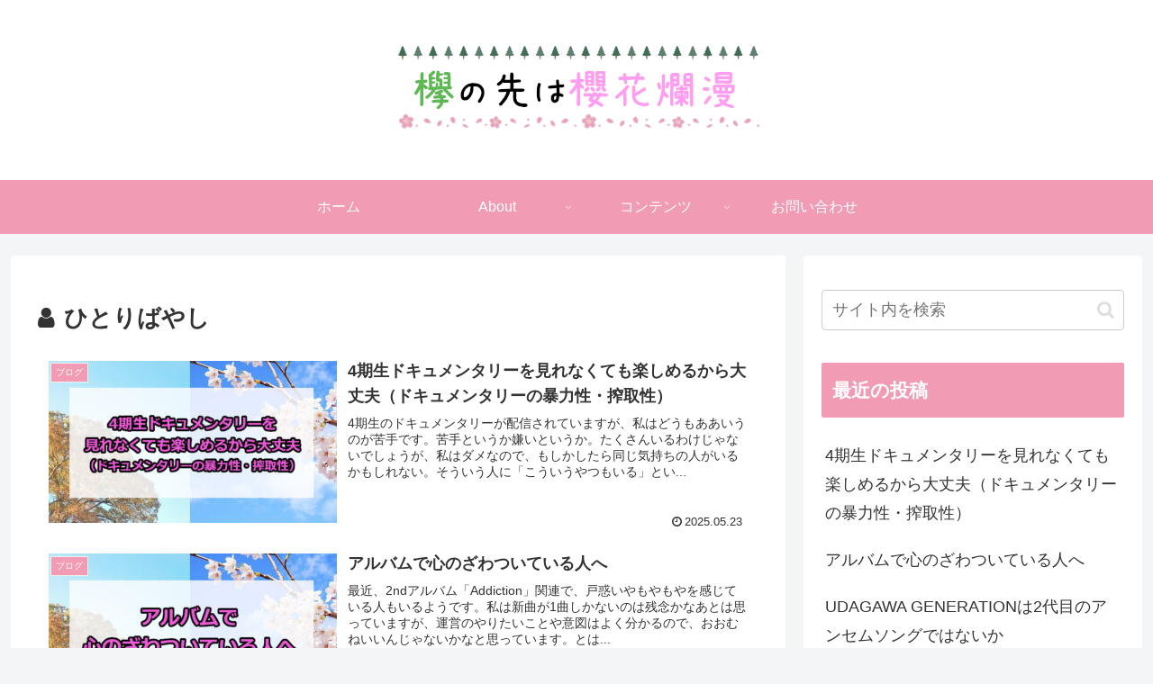

--- FILE ---
content_type: text/html; charset=utf-8
request_url: https://www.google.com/recaptcha/api2/anchor?ar=1&k=6LcoPJQfAAAAAJk4wKGZRsrANHMhMc7YJ1Jv4zF1&co=aHR0cHM6Ly9jaGFuZ2UtbGlmZS1zaG9wLm5ldDo0NDM.&hl=en&v=9TiwnJFHeuIw_s0wSd3fiKfN&size=invisible&anchor-ms=20000&execute-ms=30000&cb=70hmou4ouh3a
body_size: 49303
content:
<!DOCTYPE HTML><html dir="ltr" lang="en"><head><meta http-equiv="Content-Type" content="text/html; charset=UTF-8">
<meta http-equiv="X-UA-Compatible" content="IE=edge">
<title>reCAPTCHA</title>
<style type="text/css">
/* cyrillic-ext */
@font-face {
  font-family: 'Roboto';
  font-style: normal;
  font-weight: 400;
  font-stretch: 100%;
  src: url(//fonts.gstatic.com/s/roboto/v48/KFO7CnqEu92Fr1ME7kSn66aGLdTylUAMa3GUBHMdazTgWw.woff2) format('woff2');
  unicode-range: U+0460-052F, U+1C80-1C8A, U+20B4, U+2DE0-2DFF, U+A640-A69F, U+FE2E-FE2F;
}
/* cyrillic */
@font-face {
  font-family: 'Roboto';
  font-style: normal;
  font-weight: 400;
  font-stretch: 100%;
  src: url(//fonts.gstatic.com/s/roboto/v48/KFO7CnqEu92Fr1ME7kSn66aGLdTylUAMa3iUBHMdazTgWw.woff2) format('woff2');
  unicode-range: U+0301, U+0400-045F, U+0490-0491, U+04B0-04B1, U+2116;
}
/* greek-ext */
@font-face {
  font-family: 'Roboto';
  font-style: normal;
  font-weight: 400;
  font-stretch: 100%;
  src: url(//fonts.gstatic.com/s/roboto/v48/KFO7CnqEu92Fr1ME7kSn66aGLdTylUAMa3CUBHMdazTgWw.woff2) format('woff2');
  unicode-range: U+1F00-1FFF;
}
/* greek */
@font-face {
  font-family: 'Roboto';
  font-style: normal;
  font-weight: 400;
  font-stretch: 100%;
  src: url(//fonts.gstatic.com/s/roboto/v48/KFO7CnqEu92Fr1ME7kSn66aGLdTylUAMa3-UBHMdazTgWw.woff2) format('woff2');
  unicode-range: U+0370-0377, U+037A-037F, U+0384-038A, U+038C, U+038E-03A1, U+03A3-03FF;
}
/* math */
@font-face {
  font-family: 'Roboto';
  font-style: normal;
  font-weight: 400;
  font-stretch: 100%;
  src: url(//fonts.gstatic.com/s/roboto/v48/KFO7CnqEu92Fr1ME7kSn66aGLdTylUAMawCUBHMdazTgWw.woff2) format('woff2');
  unicode-range: U+0302-0303, U+0305, U+0307-0308, U+0310, U+0312, U+0315, U+031A, U+0326-0327, U+032C, U+032F-0330, U+0332-0333, U+0338, U+033A, U+0346, U+034D, U+0391-03A1, U+03A3-03A9, U+03B1-03C9, U+03D1, U+03D5-03D6, U+03F0-03F1, U+03F4-03F5, U+2016-2017, U+2034-2038, U+203C, U+2040, U+2043, U+2047, U+2050, U+2057, U+205F, U+2070-2071, U+2074-208E, U+2090-209C, U+20D0-20DC, U+20E1, U+20E5-20EF, U+2100-2112, U+2114-2115, U+2117-2121, U+2123-214F, U+2190, U+2192, U+2194-21AE, U+21B0-21E5, U+21F1-21F2, U+21F4-2211, U+2213-2214, U+2216-22FF, U+2308-230B, U+2310, U+2319, U+231C-2321, U+2336-237A, U+237C, U+2395, U+239B-23B7, U+23D0, U+23DC-23E1, U+2474-2475, U+25AF, U+25B3, U+25B7, U+25BD, U+25C1, U+25CA, U+25CC, U+25FB, U+266D-266F, U+27C0-27FF, U+2900-2AFF, U+2B0E-2B11, U+2B30-2B4C, U+2BFE, U+3030, U+FF5B, U+FF5D, U+1D400-1D7FF, U+1EE00-1EEFF;
}
/* symbols */
@font-face {
  font-family: 'Roboto';
  font-style: normal;
  font-weight: 400;
  font-stretch: 100%;
  src: url(//fonts.gstatic.com/s/roboto/v48/KFO7CnqEu92Fr1ME7kSn66aGLdTylUAMaxKUBHMdazTgWw.woff2) format('woff2');
  unicode-range: U+0001-000C, U+000E-001F, U+007F-009F, U+20DD-20E0, U+20E2-20E4, U+2150-218F, U+2190, U+2192, U+2194-2199, U+21AF, U+21E6-21F0, U+21F3, U+2218-2219, U+2299, U+22C4-22C6, U+2300-243F, U+2440-244A, U+2460-24FF, U+25A0-27BF, U+2800-28FF, U+2921-2922, U+2981, U+29BF, U+29EB, U+2B00-2BFF, U+4DC0-4DFF, U+FFF9-FFFB, U+10140-1018E, U+10190-1019C, U+101A0, U+101D0-101FD, U+102E0-102FB, U+10E60-10E7E, U+1D2C0-1D2D3, U+1D2E0-1D37F, U+1F000-1F0FF, U+1F100-1F1AD, U+1F1E6-1F1FF, U+1F30D-1F30F, U+1F315, U+1F31C, U+1F31E, U+1F320-1F32C, U+1F336, U+1F378, U+1F37D, U+1F382, U+1F393-1F39F, U+1F3A7-1F3A8, U+1F3AC-1F3AF, U+1F3C2, U+1F3C4-1F3C6, U+1F3CA-1F3CE, U+1F3D4-1F3E0, U+1F3ED, U+1F3F1-1F3F3, U+1F3F5-1F3F7, U+1F408, U+1F415, U+1F41F, U+1F426, U+1F43F, U+1F441-1F442, U+1F444, U+1F446-1F449, U+1F44C-1F44E, U+1F453, U+1F46A, U+1F47D, U+1F4A3, U+1F4B0, U+1F4B3, U+1F4B9, U+1F4BB, U+1F4BF, U+1F4C8-1F4CB, U+1F4D6, U+1F4DA, U+1F4DF, U+1F4E3-1F4E6, U+1F4EA-1F4ED, U+1F4F7, U+1F4F9-1F4FB, U+1F4FD-1F4FE, U+1F503, U+1F507-1F50B, U+1F50D, U+1F512-1F513, U+1F53E-1F54A, U+1F54F-1F5FA, U+1F610, U+1F650-1F67F, U+1F687, U+1F68D, U+1F691, U+1F694, U+1F698, U+1F6AD, U+1F6B2, U+1F6B9-1F6BA, U+1F6BC, U+1F6C6-1F6CF, U+1F6D3-1F6D7, U+1F6E0-1F6EA, U+1F6F0-1F6F3, U+1F6F7-1F6FC, U+1F700-1F7FF, U+1F800-1F80B, U+1F810-1F847, U+1F850-1F859, U+1F860-1F887, U+1F890-1F8AD, U+1F8B0-1F8BB, U+1F8C0-1F8C1, U+1F900-1F90B, U+1F93B, U+1F946, U+1F984, U+1F996, U+1F9E9, U+1FA00-1FA6F, U+1FA70-1FA7C, U+1FA80-1FA89, U+1FA8F-1FAC6, U+1FACE-1FADC, U+1FADF-1FAE9, U+1FAF0-1FAF8, U+1FB00-1FBFF;
}
/* vietnamese */
@font-face {
  font-family: 'Roboto';
  font-style: normal;
  font-weight: 400;
  font-stretch: 100%;
  src: url(//fonts.gstatic.com/s/roboto/v48/KFO7CnqEu92Fr1ME7kSn66aGLdTylUAMa3OUBHMdazTgWw.woff2) format('woff2');
  unicode-range: U+0102-0103, U+0110-0111, U+0128-0129, U+0168-0169, U+01A0-01A1, U+01AF-01B0, U+0300-0301, U+0303-0304, U+0308-0309, U+0323, U+0329, U+1EA0-1EF9, U+20AB;
}
/* latin-ext */
@font-face {
  font-family: 'Roboto';
  font-style: normal;
  font-weight: 400;
  font-stretch: 100%;
  src: url(//fonts.gstatic.com/s/roboto/v48/KFO7CnqEu92Fr1ME7kSn66aGLdTylUAMa3KUBHMdazTgWw.woff2) format('woff2');
  unicode-range: U+0100-02BA, U+02BD-02C5, U+02C7-02CC, U+02CE-02D7, U+02DD-02FF, U+0304, U+0308, U+0329, U+1D00-1DBF, U+1E00-1E9F, U+1EF2-1EFF, U+2020, U+20A0-20AB, U+20AD-20C0, U+2113, U+2C60-2C7F, U+A720-A7FF;
}
/* latin */
@font-face {
  font-family: 'Roboto';
  font-style: normal;
  font-weight: 400;
  font-stretch: 100%;
  src: url(//fonts.gstatic.com/s/roboto/v48/KFO7CnqEu92Fr1ME7kSn66aGLdTylUAMa3yUBHMdazQ.woff2) format('woff2');
  unicode-range: U+0000-00FF, U+0131, U+0152-0153, U+02BB-02BC, U+02C6, U+02DA, U+02DC, U+0304, U+0308, U+0329, U+2000-206F, U+20AC, U+2122, U+2191, U+2193, U+2212, U+2215, U+FEFF, U+FFFD;
}
/* cyrillic-ext */
@font-face {
  font-family: 'Roboto';
  font-style: normal;
  font-weight: 500;
  font-stretch: 100%;
  src: url(//fonts.gstatic.com/s/roboto/v48/KFO7CnqEu92Fr1ME7kSn66aGLdTylUAMa3GUBHMdazTgWw.woff2) format('woff2');
  unicode-range: U+0460-052F, U+1C80-1C8A, U+20B4, U+2DE0-2DFF, U+A640-A69F, U+FE2E-FE2F;
}
/* cyrillic */
@font-face {
  font-family: 'Roboto';
  font-style: normal;
  font-weight: 500;
  font-stretch: 100%;
  src: url(//fonts.gstatic.com/s/roboto/v48/KFO7CnqEu92Fr1ME7kSn66aGLdTylUAMa3iUBHMdazTgWw.woff2) format('woff2');
  unicode-range: U+0301, U+0400-045F, U+0490-0491, U+04B0-04B1, U+2116;
}
/* greek-ext */
@font-face {
  font-family: 'Roboto';
  font-style: normal;
  font-weight: 500;
  font-stretch: 100%;
  src: url(//fonts.gstatic.com/s/roboto/v48/KFO7CnqEu92Fr1ME7kSn66aGLdTylUAMa3CUBHMdazTgWw.woff2) format('woff2');
  unicode-range: U+1F00-1FFF;
}
/* greek */
@font-face {
  font-family: 'Roboto';
  font-style: normal;
  font-weight: 500;
  font-stretch: 100%;
  src: url(//fonts.gstatic.com/s/roboto/v48/KFO7CnqEu92Fr1ME7kSn66aGLdTylUAMa3-UBHMdazTgWw.woff2) format('woff2');
  unicode-range: U+0370-0377, U+037A-037F, U+0384-038A, U+038C, U+038E-03A1, U+03A3-03FF;
}
/* math */
@font-face {
  font-family: 'Roboto';
  font-style: normal;
  font-weight: 500;
  font-stretch: 100%;
  src: url(//fonts.gstatic.com/s/roboto/v48/KFO7CnqEu92Fr1ME7kSn66aGLdTylUAMawCUBHMdazTgWw.woff2) format('woff2');
  unicode-range: U+0302-0303, U+0305, U+0307-0308, U+0310, U+0312, U+0315, U+031A, U+0326-0327, U+032C, U+032F-0330, U+0332-0333, U+0338, U+033A, U+0346, U+034D, U+0391-03A1, U+03A3-03A9, U+03B1-03C9, U+03D1, U+03D5-03D6, U+03F0-03F1, U+03F4-03F5, U+2016-2017, U+2034-2038, U+203C, U+2040, U+2043, U+2047, U+2050, U+2057, U+205F, U+2070-2071, U+2074-208E, U+2090-209C, U+20D0-20DC, U+20E1, U+20E5-20EF, U+2100-2112, U+2114-2115, U+2117-2121, U+2123-214F, U+2190, U+2192, U+2194-21AE, U+21B0-21E5, U+21F1-21F2, U+21F4-2211, U+2213-2214, U+2216-22FF, U+2308-230B, U+2310, U+2319, U+231C-2321, U+2336-237A, U+237C, U+2395, U+239B-23B7, U+23D0, U+23DC-23E1, U+2474-2475, U+25AF, U+25B3, U+25B7, U+25BD, U+25C1, U+25CA, U+25CC, U+25FB, U+266D-266F, U+27C0-27FF, U+2900-2AFF, U+2B0E-2B11, U+2B30-2B4C, U+2BFE, U+3030, U+FF5B, U+FF5D, U+1D400-1D7FF, U+1EE00-1EEFF;
}
/* symbols */
@font-face {
  font-family: 'Roboto';
  font-style: normal;
  font-weight: 500;
  font-stretch: 100%;
  src: url(//fonts.gstatic.com/s/roboto/v48/KFO7CnqEu92Fr1ME7kSn66aGLdTylUAMaxKUBHMdazTgWw.woff2) format('woff2');
  unicode-range: U+0001-000C, U+000E-001F, U+007F-009F, U+20DD-20E0, U+20E2-20E4, U+2150-218F, U+2190, U+2192, U+2194-2199, U+21AF, U+21E6-21F0, U+21F3, U+2218-2219, U+2299, U+22C4-22C6, U+2300-243F, U+2440-244A, U+2460-24FF, U+25A0-27BF, U+2800-28FF, U+2921-2922, U+2981, U+29BF, U+29EB, U+2B00-2BFF, U+4DC0-4DFF, U+FFF9-FFFB, U+10140-1018E, U+10190-1019C, U+101A0, U+101D0-101FD, U+102E0-102FB, U+10E60-10E7E, U+1D2C0-1D2D3, U+1D2E0-1D37F, U+1F000-1F0FF, U+1F100-1F1AD, U+1F1E6-1F1FF, U+1F30D-1F30F, U+1F315, U+1F31C, U+1F31E, U+1F320-1F32C, U+1F336, U+1F378, U+1F37D, U+1F382, U+1F393-1F39F, U+1F3A7-1F3A8, U+1F3AC-1F3AF, U+1F3C2, U+1F3C4-1F3C6, U+1F3CA-1F3CE, U+1F3D4-1F3E0, U+1F3ED, U+1F3F1-1F3F3, U+1F3F5-1F3F7, U+1F408, U+1F415, U+1F41F, U+1F426, U+1F43F, U+1F441-1F442, U+1F444, U+1F446-1F449, U+1F44C-1F44E, U+1F453, U+1F46A, U+1F47D, U+1F4A3, U+1F4B0, U+1F4B3, U+1F4B9, U+1F4BB, U+1F4BF, U+1F4C8-1F4CB, U+1F4D6, U+1F4DA, U+1F4DF, U+1F4E3-1F4E6, U+1F4EA-1F4ED, U+1F4F7, U+1F4F9-1F4FB, U+1F4FD-1F4FE, U+1F503, U+1F507-1F50B, U+1F50D, U+1F512-1F513, U+1F53E-1F54A, U+1F54F-1F5FA, U+1F610, U+1F650-1F67F, U+1F687, U+1F68D, U+1F691, U+1F694, U+1F698, U+1F6AD, U+1F6B2, U+1F6B9-1F6BA, U+1F6BC, U+1F6C6-1F6CF, U+1F6D3-1F6D7, U+1F6E0-1F6EA, U+1F6F0-1F6F3, U+1F6F7-1F6FC, U+1F700-1F7FF, U+1F800-1F80B, U+1F810-1F847, U+1F850-1F859, U+1F860-1F887, U+1F890-1F8AD, U+1F8B0-1F8BB, U+1F8C0-1F8C1, U+1F900-1F90B, U+1F93B, U+1F946, U+1F984, U+1F996, U+1F9E9, U+1FA00-1FA6F, U+1FA70-1FA7C, U+1FA80-1FA89, U+1FA8F-1FAC6, U+1FACE-1FADC, U+1FADF-1FAE9, U+1FAF0-1FAF8, U+1FB00-1FBFF;
}
/* vietnamese */
@font-face {
  font-family: 'Roboto';
  font-style: normal;
  font-weight: 500;
  font-stretch: 100%;
  src: url(//fonts.gstatic.com/s/roboto/v48/KFO7CnqEu92Fr1ME7kSn66aGLdTylUAMa3OUBHMdazTgWw.woff2) format('woff2');
  unicode-range: U+0102-0103, U+0110-0111, U+0128-0129, U+0168-0169, U+01A0-01A1, U+01AF-01B0, U+0300-0301, U+0303-0304, U+0308-0309, U+0323, U+0329, U+1EA0-1EF9, U+20AB;
}
/* latin-ext */
@font-face {
  font-family: 'Roboto';
  font-style: normal;
  font-weight: 500;
  font-stretch: 100%;
  src: url(//fonts.gstatic.com/s/roboto/v48/KFO7CnqEu92Fr1ME7kSn66aGLdTylUAMa3KUBHMdazTgWw.woff2) format('woff2');
  unicode-range: U+0100-02BA, U+02BD-02C5, U+02C7-02CC, U+02CE-02D7, U+02DD-02FF, U+0304, U+0308, U+0329, U+1D00-1DBF, U+1E00-1E9F, U+1EF2-1EFF, U+2020, U+20A0-20AB, U+20AD-20C0, U+2113, U+2C60-2C7F, U+A720-A7FF;
}
/* latin */
@font-face {
  font-family: 'Roboto';
  font-style: normal;
  font-weight: 500;
  font-stretch: 100%;
  src: url(//fonts.gstatic.com/s/roboto/v48/KFO7CnqEu92Fr1ME7kSn66aGLdTylUAMa3yUBHMdazQ.woff2) format('woff2');
  unicode-range: U+0000-00FF, U+0131, U+0152-0153, U+02BB-02BC, U+02C6, U+02DA, U+02DC, U+0304, U+0308, U+0329, U+2000-206F, U+20AC, U+2122, U+2191, U+2193, U+2212, U+2215, U+FEFF, U+FFFD;
}
/* cyrillic-ext */
@font-face {
  font-family: 'Roboto';
  font-style: normal;
  font-weight: 900;
  font-stretch: 100%;
  src: url(//fonts.gstatic.com/s/roboto/v48/KFO7CnqEu92Fr1ME7kSn66aGLdTylUAMa3GUBHMdazTgWw.woff2) format('woff2');
  unicode-range: U+0460-052F, U+1C80-1C8A, U+20B4, U+2DE0-2DFF, U+A640-A69F, U+FE2E-FE2F;
}
/* cyrillic */
@font-face {
  font-family: 'Roboto';
  font-style: normal;
  font-weight: 900;
  font-stretch: 100%;
  src: url(//fonts.gstatic.com/s/roboto/v48/KFO7CnqEu92Fr1ME7kSn66aGLdTylUAMa3iUBHMdazTgWw.woff2) format('woff2');
  unicode-range: U+0301, U+0400-045F, U+0490-0491, U+04B0-04B1, U+2116;
}
/* greek-ext */
@font-face {
  font-family: 'Roboto';
  font-style: normal;
  font-weight: 900;
  font-stretch: 100%;
  src: url(//fonts.gstatic.com/s/roboto/v48/KFO7CnqEu92Fr1ME7kSn66aGLdTylUAMa3CUBHMdazTgWw.woff2) format('woff2');
  unicode-range: U+1F00-1FFF;
}
/* greek */
@font-face {
  font-family: 'Roboto';
  font-style: normal;
  font-weight: 900;
  font-stretch: 100%;
  src: url(//fonts.gstatic.com/s/roboto/v48/KFO7CnqEu92Fr1ME7kSn66aGLdTylUAMa3-UBHMdazTgWw.woff2) format('woff2');
  unicode-range: U+0370-0377, U+037A-037F, U+0384-038A, U+038C, U+038E-03A1, U+03A3-03FF;
}
/* math */
@font-face {
  font-family: 'Roboto';
  font-style: normal;
  font-weight: 900;
  font-stretch: 100%;
  src: url(//fonts.gstatic.com/s/roboto/v48/KFO7CnqEu92Fr1ME7kSn66aGLdTylUAMawCUBHMdazTgWw.woff2) format('woff2');
  unicode-range: U+0302-0303, U+0305, U+0307-0308, U+0310, U+0312, U+0315, U+031A, U+0326-0327, U+032C, U+032F-0330, U+0332-0333, U+0338, U+033A, U+0346, U+034D, U+0391-03A1, U+03A3-03A9, U+03B1-03C9, U+03D1, U+03D5-03D6, U+03F0-03F1, U+03F4-03F5, U+2016-2017, U+2034-2038, U+203C, U+2040, U+2043, U+2047, U+2050, U+2057, U+205F, U+2070-2071, U+2074-208E, U+2090-209C, U+20D0-20DC, U+20E1, U+20E5-20EF, U+2100-2112, U+2114-2115, U+2117-2121, U+2123-214F, U+2190, U+2192, U+2194-21AE, U+21B0-21E5, U+21F1-21F2, U+21F4-2211, U+2213-2214, U+2216-22FF, U+2308-230B, U+2310, U+2319, U+231C-2321, U+2336-237A, U+237C, U+2395, U+239B-23B7, U+23D0, U+23DC-23E1, U+2474-2475, U+25AF, U+25B3, U+25B7, U+25BD, U+25C1, U+25CA, U+25CC, U+25FB, U+266D-266F, U+27C0-27FF, U+2900-2AFF, U+2B0E-2B11, U+2B30-2B4C, U+2BFE, U+3030, U+FF5B, U+FF5D, U+1D400-1D7FF, U+1EE00-1EEFF;
}
/* symbols */
@font-face {
  font-family: 'Roboto';
  font-style: normal;
  font-weight: 900;
  font-stretch: 100%;
  src: url(//fonts.gstatic.com/s/roboto/v48/KFO7CnqEu92Fr1ME7kSn66aGLdTylUAMaxKUBHMdazTgWw.woff2) format('woff2');
  unicode-range: U+0001-000C, U+000E-001F, U+007F-009F, U+20DD-20E0, U+20E2-20E4, U+2150-218F, U+2190, U+2192, U+2194-2199, U+21AF, U+21E6-21F0, U+21F3, U+2218-2219, U+2299, U+22C4-22C6, U+2300-243F, U+2440-244A, U+2460-24FF, U+25A0-27BF, U+2800-28FF, U+2921-2922, U+2981, U+29BF, U+29EB, U+2B00-2BFF, U+4DC0-4DFF, U+FFF9-FFFB, U+10140-1018E, U+10190-1019C, U+101A0, U+101D0-101FD, U+102E0-102FB, U+10E60-10E7E, U+1D2C0-1D2D3, U+1D2E0-1D37F, U+1F000-1F0FF, U+1F100-1F1AD, U+1F1E6-1F1FF, U+1F30D-1F30F, U+1F315, U+1F31C, U+1F31E, U+1F320-1F32C, U+1F336, U+1F378, U+1F37D, U+1F382, U+1F393-1F39F, U+1F3A7-1F3A8, U+1F3AC-1F3AF, U+1F3C2, U+1F3C4-1F3C6, U+1F3CA-1F3CE, U+1F3D4-1F3E0, U+1F3ED, U+1F3F1-1F3F3, U+1F3F5-1F3F7, U+1F408, U+1F415, U+1F41F, U+1F426, U+1F43F, U+1F441-1F442, U+1F444, U+1F446-1F449, U+1F44C-1F44E, U+1F453, U+1F46A, U+1F47D, U+1F4A3, U+1F4B0, U+1F4B3, U+1F4B9, U+1F4BB, U+1F4BF, U+1F4C8-1F4CB, U+1F4D6, U+1F4DA, U+1F4DF, U+1F4E3-1F4E6, U+1F4EA-1F4ED, U+1F4F7, U+1F4F9-1F4FB, U+1F4FD-1F4FE, U+1F503, U+1F507-1F50B, U+1F50D, U+1F512-1F513, U+1F53E-1F54A, U+1F54F-1F5FA, U+1F610, U+1F650-1F67F, U+1F687, U+1F68D, U+1F691, U+1F694, U+1F698, U+1F6AD, U+1F6B2, U+1F6B9-1F6BA, U+1F6BC, U+1F6C6-1F6CF, U+1F6D3-1F6D7, U+1F6E0-1F6EA, U+1F6F0-1F6F3, U+1F6F7-1F6FC, U+1F700-1F7FF, U+1F800-1F80B, U+1F810-1F847, U+1F850-1F859, U+1F860-1F887, U+1F890-1F8AD, U+1F8B0-1F8BB, U+1F8C0-1F8C1, U+1F900-1F90B, U+1F93B, U+1F946, U+1F984, U+1F996, U+1F9E9, U+1FA00-1FA6F, U+1FA70-1FA7C, U+1FA80-1FA89, U+1FA8F-1FAC6, U+1FACE-1FADC, U+1FADF-1FAE9, U+1FAF0-1FAF8, U+1FB00-1FBFF;
}
/* vietnamese */
@font-face {
  font-family: 'Roboto';
  font-style: normal;
  font-weight: 900;
  font-stretch: 100%;
  src: url(//fonts.gstatic.com/s/roboto/v48/KFO7CnqEu92Fr1ME7kSn66aGLdTylUAMa3OUBHMdazTgWw.woff2) format('woff2');
  unicode-range: U+0102-0103, U+0110-0111, U+0128-0129, U+0168-0169, U+01A0-01A1, U+01AF-01B0, U+0300-0301, U+0303-0304, U+0308-0309, U+0323, U+0329, U+1EA0-1EF9, U+20AB;
}
/* latin-ext */
@font-face {
  font-family: 'Roboto';
  font-style: normal;
  font-weight: 900;
  font-stretch: 100%;
  src: url(//fonts.gstatic.com/s/roboto/v48/KFO7CnqEu92Fr1ME7kSn66aGLdTylUAMa3KUBHMdazTgWw.woff2) format('woff2');
  unicode-range: U+0100-02BA, U+02BD-02C5, U+02C7-02CC, U+02CE-02D7, U+02DD-02FF, U+0304, U+0308, U+0329, U+1D00-1DBF, U+1E00-1E9F, U+1EF2-1EFF, U+2020, U+20A0-20AB, U+20AD-20C0, U+2113, U+2C60-2C7F, U+A720-A7FF;
}
/* latin */
@font-face {
  font-family: 'Roboto';
  font-style: normal;
  font-weight: 900;
  font-stretch: 100%;
  src: url(//fonts.gstatic.com/s/roboto/v48/KFO7CnqEu92Fr1ME7kSn66aGLdTylUAMa3yUBHMdazQ.woff2) format('woff2');
  unicode-range: U+0000-00FF, U+0131, U+0152-0153, U+02BB-02BC, U+02C6, U+02DA, U+02DC, U+0304, U+0308, U+0329, U+2000-206F, U+20AC, U+2122, U+2191, U+2193, U+2212, U+2215, U+FEFF, U+FFFD;
}

</style>
<link rel="stylesheet" type="text/css" href="https://www.gstatic.com/recaptcha/releases/9TiwnJFHeuIw_s0wSd3fiKfN/styles__ltr.css">
<script nonce="HTWz7nLIqDFeSc4OThOuiw" type="text/javascript">window['__recaptcha_api'] = 'https://www.google.com/recaptcha/api2/';</script>
<script type="text/javascript" src="https://www.gstatic.com/recaptcha/releases/9TiwnJFHeuIw_s0wSd3fiKfN/recaptcha__en.js" nonce="HTWz7nLIqDFeSc4OThOuiw">
      
    </script></head>
<body><div id="rc-anchor-alert" class="rc-anchor-alert"></div>
<input type="hidden" id="recaptcha-token" value="[base64]">
<script type="text/javascript" nonce="HTWz7nLIqDFeSc4OThOuiw">
      recaptcha.anchor.Main.init("[\x22ainput\x22,[\x22bgdata\x22,\x22\x22,\[base64]/[base64]/[base64]/[base64]/cjw8ejpyPj4+eil9Y2F0Y2gobCl7dGhyb3cgbDt9fSxIPWZ1bmN0aW9uKHcsdCx6KXtpZih3PT0xOTR8fHc9PTIwOCl0LnZbd10/dC52W3ddLmNvbmNhdCh6KTp0LnZbd109b2Yoeix0KTtlbHNle2lmKHQuYkImJnchPTMxNylyZXR1cm47dz09NjZ8fHc9PTEyMnx8dz09NDcwfHx3PT00NHx8dz09NDE2fHx3PT0zOTd8fHc9PTQyMXx8dz09Njh8fHc9PTcwfHx3PT0xODQ/[base64]/[base64]/[base64]/bmV3IGRbVl0oSlswXSk6cD09Mj9uZXcgZFtWXShKWzBdLEpbMV0pOnA9PTM/bmV3IGRbVl0oSlswXSxKWzFdLEpbMl0pOnA9PTQ/[base64]/[base64]/[base64]/[base64]\x22,\[base64]\x22,\x22wrITw5FBw6PDkn/[base64]/DgsKjw7PDthDCh8KCw5rClHDDqsKewr4/TVdjAk4mwp/Dn8O3aznDuhETb8O8w69qw44Aw6dRI3nCh8OZLF7CrMKBDMO9w7bDvTtyw7/CrElfwqZhwrfDuxfDjsO9wotEGcKwwoHDrcOZw5bCjMKhwopQPQXDsBJWa8O+wpTCk8K4w6PDuMK+w6jCh8KkPcOaSGvCmMOkwqw4G0Z8G8OPIH/CusKkwpLCi8O8YcKjwrvDt0XDkMKGwpTDjld2w6PClsK7MsOhHMOWVHVKCMKnUgdvJivCv3V9w4tKPwlGIcOIw4/DuXPDu1TDmcOJGMOGWsO8wqfCtMKWwp3CkCcFw4hKw70gZmccwp7DjcKrN3UzSsOdwrxzQcKnwq/ChTDDlsKgFcKTeMKwesKLWcKgw7ZXwrJZw6UPw644wpsLeTfDgxfCg31Fw7Atw5gsPC/CrsKRwoLCrsOzL3TDqTTDj8KlwrjChRJVw7rDi8KAK8KdZcOkwqzDpVZmwpfCqDTDpsOSwpTCt8KeFMKyHxc1w5DCqVFIwog3wpVWO1N8bHPDrMOrwrRBbDZLw6/CniXDijDDhRYmPmh+LQADwqR0w4fCh8Oowp3Cn8KWZcOlw5cjwp0fwrEXwofDksOJwqzDvMKhPsKtGjs1a25KX8OXw71fw7Mhwo06wrDCtgY+bGJud8KLMcK7SlzCpMOYYG5HwrXCocOHwqHCjHHDlU3ClMOxwpvChcKbw5M/wp7Dq8OOw5rClAV2OMKzwrjDrcKvw6IQeMO5w7nCscOAwoAHNMO9EinCg08ywp/CqcOBLGPDnz1Ww55bZCpld3jChMO6UjMDw694woMoTT5Nangkw5jDoMKxwr9vwoYXPHUPTMKiPBhMGcKzwpPCtMK3WMO4WMOew4rCtMKPNsObEsKZw6cLwroZwrrCmMKnw54Vwo5qw5HDocKDI8KKV8KBVxTDsMKNw6AnGkXCosOyHm3DrzLDkXLCqXo1bz/[base64]/CtAbCgcOhfsKMwp8wajTDiMKpL0MPw4LCp8OYw77CvMKWUMOgwq9yanPCtMOUa3M2w5/[base64]/w5UxJMO2w5nCm8KRKTLCsMOnPH0Lw7kca3J1dMKYwoDCgBtVAsOaw6vCrMK3wqXDpSPCqsOrw4TDr8OAfMO0w4TDgcOLKcKMwp/DvMOnwpo6dsO2wq4xw67CihRgwpsYw6MwwpM9YCnCqSVZw5MebsKFSsOGf8KXw45JF8OGeMKXw4LCgcOlGcKEw6fClSgxVgnCuW7DozrCs8KEwrl2wqQuwpMHIsK3w6hiw4lUNW7CgcOhw7nCj8K4wp/DicOnwpHDg0zCq8Krw5Bew4Zlw6nCkm7CtC7CkgQ+dMOew6Bpw6rDmDDDgnbCgxMnME7DukPDq3YjwowfR2bClsO1w73DkMOlwrVLLMOHMsONIcO3csKxwqUww4cVJcOKw5sJwq/CtGYBHcOCRcODR8KqCUHCocKzLTzClMKpwprDs2fCp3ZzcMOCwpDCvQwvbh5XwpjCu8Oewq48w5ARwrvCoGNrworCncKrwq4yMirDjsKiIhB7V0/CuMODw7ExwrVXJsKEUzrCo0IgVcKTw43Dk1M/ER4vw47CuUtjwr0twp3CumbDsXNeFMKOfFnChMKGwpc/[base64]/DrRNuC8Kcwo7CoQXCkSBiw60/w7wsTUEqw7bConfCt2jDssKIw79jw645UsOXw5MrwpfCgsKBEX/[base64]/Cmn3DhsO5wpPCscONYGZqSSjCpjTChsKLPRzDqDHCk1TDvcOMw7F8wo1yw6fDjMKRwpjCgMKBe2zDsMKuw6pZHV8owoU7GMOWHcKPAMKgwq1XwpfDt8Ojw78Xe8KYwr/DqQ8KwrnDrsOqesKawqsddsO4dcKwHsOxc8O3w73Ds1zDisKmNcK/fyXCugzDvmsDwr9Uw7jDtVrCuHjCl8Krc8KpMh3DrcOmesKffMKOaBvDgcOywqjColZVAsOME8Kjw4PDrgzDlcOlwrbCncKaR8KDw4HCsMO1w6PDkA8PWsKBd8OoJigUR8KmZAbDiDDDqcOUY8OTbsOvwrbCqMKPJzbCmMKVwr7CiDNuw6PCsUIXcMODaQxqwr/[base64]/[base64]/Cj8KZfcOPw6d2GcKEYGnDssKMwrjCvifCnUQUwp8IUlZ6wpHDoSFGw55QwqbCocO8wrXDl8KhSE4Bwo5swp1oGsKiRVTChhHDlCR7w63CsMKgBcK1blppwq9GwrvCoUgycCZfP3EPw4fCpMKGf8KJwrbCvcOecx4NdWxcEnzCpgvDqMOFX0/CpsOfEMKmc8Ovw6kEw5okwpLDv3FgJ8KYwqQoV8KCw7/[base64]/DtsOywrpbwoHCmGl4MMKPd8KzwrNKw77DksOBwrrCm8KSw7HCrsKXTljCjw5SOcKcX35Dc8O4FsKbworDpsOrSSfCt1zDnS/DnDlWwooNw7sbOMOuwpjDlXpNFFlnw58GJyR5wrzCrW1Lw6oLw7Vzwrp0MMKESjY/wrPDi3/[base64]/DtcOiw5/CvSdtA8K4wr/Di8OSX1Q6e2dFwpoRTMO4wqTCoVNvwol/cRAVw78Pw6XCgDoaODRUw7VgWcOaP8KuwpfDrcKXw4V6w4PDnCzCpsO8wpk4J8KqwqRaw7dfJHhJw6UETcO9GlrDmcO5IMOIVsOuO8O8GsO9SFTCjcOZGsOYw5cKOEEOwqbDhXbDqCPDqcO2NQPDknApwqx7N8KowpEpw5B3YsK1bcK/CwFHaQ0Gw6Izw4TDizzCnlwFw7zCpcOFa19mVcO/[base64]/w6LDqi5Qw649wqbDpmtjJMKPH8OlJmDDiUJZccOBwqVlwrzDmjZ3wrRPwr06esKWw49WwqfDn8Kcwq8WG1XCt3nDuMOsLWjCncO8WHHCtMKbwqYtJWAHNSUSw4YCNMKiJktkKnUfBsOzKsKQw6kDMDjDgWgQw5AgwpJEw6rCj27CpMO/[base64]/[base64]/CisKjw6Z3w41mwr3Di0kAFmfClsOWQMO1w6xew7zDrQ3Cs0odw7hvw7DCsxnDnw5FUsK7BCvDt8ONBw/[base64]/CvcKgSMKDwo/DiMO1w6wUJCR2w6pKEsKwwrfCgnDCusKIw50dwrjCgcKWw4bCpCVkwqLDiyxcMsOXMiV/wr7Dh8K/[base64]/CvsK8w6l2BAVVGMOKwr0fwoogLsO1Ngg4QcKaW2bDhcOuHsKOw4vCvj7CpRpbe2R6wpXDky8aaHnCqsKhOyrDkMOEw7dRO33ClyLDksO7w7Ulw6LDsMKIWAnDnMO+w7oMdMKUwofDqcK6PDp1C2/[base64]/CkcK/Iw5iw7nDqsKffsKLKQ3DqA3CijAhwolIPTzCj8O2w4EqfEzCth/Dv8OsLRjDnMKnFDpMC8KTFi9/wqvDtMO3Wmgyw4spEhkXw6ZtMw/DnsKVw64nE8O+w7XCjcOwJQ7ChcOCw6zDqxTDtsObw7knwohMGl3CicOxD8O/QRLCgcKuETPChMOOw4crbjZrw5kECBQqSMOcwolHwqjCi8Kcw5NqWxPCgUMwwp0KwooIw5Qcw5k9w5HCrsOcwoMPX8KiCiTCk8OowoczwoHDoivCn8O5w5MJYHBEw5HDs8KNw7FzVghow7/Co1PCnsOVKcKdw4rCkQZOwqRhw7suwoDCvMKnw71halDDumPDhSnCoMKlU8Kywossw6PDjcKRDjPCrm3Cr0bCv3rCtsOAcsOgWMK/WBXDgMKVw5HCocO9FMKyw6fDkcK/VMOXNsKhP8KIw6tFUMOeMMOPw4LCv8KZwrIawrtlwoJTw5U5wqPCl8Oawo3Dm8OJZSt2EjtgVhNMwr0Ow4bDtMONw6/DmVjCocOuMS8nwoMTcHQrw5pWR0vDtm/CoC8qwrBpw7YOwoFnw4sGwqbDvDR2fcOdw5/DrgdDwo3Cki/DscKXfsKcw7fDksKOwqbDjMOJw7zCpyvClUskw5TCsmVNPsO8w6sNwo7ChCjCtsK1WsKRwrLDh8O7J8KpwqluEGLDgMO+HwNzFH9EOUJRCHrDmcKcBmUPwr5ywokQYzxLwpXCocOcRRsrdcOSBBlLRS9WTcKmJcKLA8KAGMOmw6cnw5Vnwo0/wp0ww7NKPzIwEEplw7w+JBnCpsKBw40/wqfCg0vCqBvDh8KZwrPCoDXCrMOkesK2w7Mow73CsmE/KiUvOsKlcCpeCMOGCsOmfgrCp07CnMK/Mk1Vw4wRwq5Xw7zDg8KVZ1RMGMORw5HCn2nDvgnCqcOUw4DCmWF9bQNwwpF5wrjCv2fDpmLCsAgOwobCu1DDuXTCvAvDuMONw7V4w4RWLzXDm8KHwo1Ew6M9M8O0wr/[base64]/CvjRuwq9qBcO+wpjDocOgwr0iw5FQdcOdwpHDuMKkI8O0wqLDs2PDpi/CnMOYwrPDmxN2EzJHwqfDuivDocOOKwHCqTwWw57CojbCjCRNw7lywp/Dm8ONwotuwpHCqFHDv8O4woEjFApuwoEuNMOPw4/Ch33DpWrClgXCg8Odw7dmwpLDr8K4wrPCq2VtZ8KSw5nDgsK3wpk7LUTDi8KxwrASQsKmw73Dm8O4w53Dk8O1w6vDiwrCmMOWw4hEw7o/woUxJcOsecKjwo17KcK/[base64]/[base64]/DgwjDqcOewoZ7OMK+w5Bre8Ksa8KwJsKFwoLCpMKiw5IMwrVjw5bCmBUfw4R8w4LDszwjY8OxOcKCw7XDrcKYBSxmwovCmxNFQE5KYnTCq8KuasKPShUaacOBZ8KHwo7Dq8OVw4PDnMKuOEbChMORR8Ofw43DtsObUU/Dnn0qw4rDqMKJVCrChcK1wp/DmnPDh8OFRcOtdcOURcKDwoXCr8ODPcOswqRww5ACC8Opw7wHwp0VfkpCw7xxw63DusOzwq5TwqzDqcOIwrl9w4HDpT/DrsKOwpTDoUgPeMOKw5bDlltuw65WWsOUw78nKMKgEytdw7EbZMOzNScJw6A1w4tswqh9dxd3KTLDrMO7ZwTCuzMtw6zDi8KdwrHCq23DqTfCocKKwp4XwofDpzZIHsOKwqx9w77DhE/[base64]/Dm3XDrSIpDcKjwobCtm7CmncGYS3Dnwc7w6vDkcOKB3Jiw5BbwrttwrvDvMOpw4law6Fzwq7ClcK8CcO8AsKgFcKQw6HCgcKmwrome8O/XH1Aw4DCoMKaL3VEB3ZHS0R9w5DDmlJqNAIYUkzDuTbDni/CuHFVwo7DpS5Kw67CrD/CgcOiw6ceay0yGsKqDRbDpcKUwqocYCrChkspw5/DsMO8BsOAESvChD8aw51FwpFkLcK+AMO2w7vDj8Ouwr0kRH5BcVvDvyzDrzrDrcOJw5gmbsO/woXDslUqPnvCoB7DjMKbw6PDmjYCwq/CtsO9OMOCDBgow43Cjlxcw71CQcKdwo/Cvk/DusKJwrN7Q8Oaw6nCnFnDgQ7Du8ODMi5WwoxOEFlbYMKwwq41EQLCk8OMw4Aew7XDn8KgHk0GwqpDwq/DoMK0XlNFesKnOEl5wqYiw63DulMnQ8K5wqQmfmlxXipaNGlKw44YbMKCOsOWbXLCgcOGKy/Dp1jCm8OXQMO+dyApbsOYwqhmTcOLaBvDrsOaJ8KMwoduwr93KkHDs8O6bsKTUnjCm8KBw5Rsw68vw4jChcK6w54lRH0wG8KJw6YZKcO+wq4XwpgKw45gJcKqfGfCisOSD8KfWsK4HDzCvcOrwrTCpsOGZnxfw4TDvg9zBQzCp0jCunQCw6vDvBnClgg0VE7CkER/wqjDmMOcwoHDmSI3w5LDmMOMw53CrQ4fIcK2wrpKwphcAMOhOSDCj8OPJcO5IgDCl8KFwrQjwqMmfsKowoPCizgsw6vDo8OhLjzDrTghw49Gw7PDlMOIw4APwoXClgE8w4siw7Q+bXTDl8OVLMOiHMOWE8KdYcKYOHs6RDFZCV/CosO9w57Cn1Z4wptMwqDDlsOeTsK/[base64]/DilcHS3wsw6cTwp1PF0QXesODfMK6CjvDgcKKwqHCiEZJJsKNSVI4wrzDqMKUOMKGVsKFwo1wwoPCuDkxwqg1UHDDuH0uw4UsO0bDrcO/TBJCY37Dn8OjV2TCrCvDvxBWdyB1wq/[base64]/CiBfDiTk3w6zCtRVUC8KbEDtIH3BWwonCncKRPC5wXhDCjMKNwqhLw47CmMOPYcKKTcKqw47CvzlJLwXDoicNwqszw7fDuMOTdRJXwonCm3dPw6fCksOhEcOIeMKFWgJKw7HDlDLColjCpl1jZMKww6J8TzMJwrVUYibCjCY4UMOewo/Cnx9Zw43CvR/Cr8OUwrPCghXDlcKpNMKDw5bCrQ7ClsOVwonCi3/Cvzt8wq0xwoE0E3fCs8Ojw4XDlsO0TMO+OSnCtMO8PzkSw7guRnHDvwbCh0k/OcOITlDDh3LCvMKUwpPCtsKFVWc7wr/[base64]/DgsK1w7hAw5FowrsRwpTDncKCY8OfQVbCvcKXQlQDMy7Cvzk3UCbCscKHEsO3wr8Fw5p1w40tw6DCq8KIwoA+w7HCucO6w79mw6jDtsKAwqo/NsOpBMOhX8OrEGRSExTDlcO0acK7wpTCvMKTw7TDs1EKwpHDqEQVOgLCrnPDrHjCgsO1YkrClsK5HyM1w5nCtsOxwoBNCMOXw5kMw5ocw7wXFCYyQMKiwq5Ow5/Cr3XDnsK5AyXCnzXDr8K9wp9uTE0uFyLCosO5J8KgPsK4RcOowocGwr/DoMKzHMKUwqAeTMONMVjDsxRFworCiMOZw5Qtw5vCgMKmwqYxeMK5fsK2PcK3csOIJSjDgyRtw75Fw7XCjj8iwr/Cs8KfwpjDkjMCD8OLw5ECEU8Two04w6VKIsOaWsKuw47CrTdsb8ODO3DCkEc3w4syHG/CkcKHwpAxw7bClcK/[base64]/OxrCsg/DocOoOMKMBmN+w4TDtsOvGsOtwpQvAMKWI3fCsMO9w53CjjvCijddw7jCqMOTw7IvO11xE8KeCD/CqTLDhHYkwpXDtMOJw5jCpT3CpHNDA0ZRfMKNw6g6BsKYwr5Zwpx7H8K5wr3DsMOHw7xsw4fCsj5vLUjDtsOYwp0CSsKlw4zCgcOTw4vCmAkTw5FNbBAIElk3w5lVwrdrw6VYNsKbEsOnw6HCvUVHPsOPw7jDs8O3H2V0wp7CnA/DtBbDgwPDqMOMJwBjZsOJSsK1wpscw5bCgC7Cr8Ofw7TCjsOxw4wOYEgacsONQ33CksOhDwskw7gDwrTDq8Ocw7nCosOYwprCoQ56w67DoMKcwpNZw6HDkQd2w6PDocKlw5Zhw4sRCMOLHsOJw67DkxFRaxVUw5TDt8KAwp/[base64]/DpybCvybCu8O4MXAsw5tpw6PDgMOsPn/DiFTCvxx/[base64]/[base64]/[base64]/[base64]/Dj8ODOU3DpTMKRUXDnDQFw7o5HcONXSLDlznDgcKVWEY2E0bCuhYXw7Y9JVsiwrUHwq41bRHDsMOzwoLClHY6RsKIIsKwEsOvSXAhF8KqOMK3wrA7w4jCnjNSBijDjDRnL8KNI2ZkIRMEQWocHhPCuknDkDDDlBxbw6YLw7IqRsKqCmcgJMKpw6/CiMOSw4rCuCB2w6lHb8KwecKcSVLChmVmw7JPDV3DtxrDgsOZw7LCn18pTiTDvxNhcMOOwp5fbCJqcz5FbngUO3PCgynCjsKCBm7DvhDCmUfCpl/DiUzDsCbDvGnCgMOMCcOGH1TDi8KZZhQJQ0ZQfmDCvkkgFBZvZ8Ofw7XDn8OVO8O+asOTbcOUcWdUZEtnwpDCucKwPl5Gw6PDvEfCpsO/w6bDsVzCnFoYw55hwps4NcKNwoPDlzILwoXDmGjCvsK2KMKqw5YpCcOzegx5LMKKw6plwqnDpR3DgMOFw7/DlsOEwqFGwpjDg03CtMKfasKzw6jCjMKLwpHCpE3CimVLS0vCjxsgw4cGw5/Cmm7Di8KdwonCvwsJKMOcw43DocKUXcOywqtJwojCqMOBw7rCl8ODwrHDmsKdPCUobwQtw4loAMOiJsK9Wyp4A2Now53ChsKNwoNjw63Dkxscw4YTwo3CkQXCsCNawojDry7CiMKNSgxgID/Co8OpL8OiwqI+K8K9w6rCvmrCkcKLBsKeQyPDt1Qhwp3CmHzCixoDR8KowoPDiy7CgMOSL8K+dFE4AsOgw4BxWQ7CrQrDsn9FHMKdI8Oaw4rCvQfDv8OMH2DDlXDDn2FjRsKSw5vCowfCmzbCvFXDjG3DpGDCrRFzDyPCisKeP8Orwp/CtsOTTWQ/w7LDlsOjwowSV0YDFMOVwoU7OsKiw5BOw67DscKUISZYwqPCsBRdw77Dt0wSw5ArwpgAa2vCq8KSw7DCu8KhexfCiGPCucKrZsO6wqp1e0zCkgzDmRZcbMOnw4wpUcKtZSDCpnDDiB9Rw4REBRPDqsKPw68Ewp/Duh7Dp2N6bl9+H8OFYAAGw4JkM8OYw6liwrBUUxMuw4EAw7fDscOGK8OAw7XClCjDlGMJRRvDj8KyLDllw6jCvX3CosOVwpgDaTDDnMK2HE/CrsOdMi8mfcKbWsOQw4x0b3zDqsOmw7DDmSTCjMO6ZsKKSMK9eMOyVnctL8KZwozCrAghw5JLIQnDmwfDgg3CqMOuKisdw4fDk8O0wrHCvMOEwqQ4wqhqw4A6w6JJwoYlwoLDnsKlwrM5wqhhfEPCrcKEwocAwoVnw7NmFcOOGcOiw4TCssOMwrALIGbCscODw5/CpCTDncKDw73Dl8O6woV/DsOFEMKIMMObesKWw7EoYsKJKBx8w6DCmQwRw7hsw4XDuSTDlMOFfcOcNCnDisK6wofClyt3w6s/Fkd4w6kUYcOjOsOYw514ATF+wo1kNyvCi3ZIdcOzUBY1UMK/w7XCrQprbcKaTcKhZsKgJh/Di0nDncKewqDDlsK1wqPDk8KhTsKNwo4BTsOjw557wrnCrw9EwpB0w5zCkS/DoAs/GMOWKMOKXzlBwqYoQ8KuMMOJdix1JWzDgQDDjm7CmT3CoMK/e8Oew47DvS84w5AGBsKbJzHCjcO2w4BQRV1Cw7w5w6IfZcKwwr1LNEnCjmcgwrg+w7cicjwfw5/Dp8O0Q2/ClS/Ci8KcWcKASMK7ECY4VcKfw5bDosKLwr9FGMK7w7dPUQQdc3jDnsKbw7I4wpwtbsKYw5I3MVpyIg/DgS1Rw5TDg8OCw43CjToCwqUFMzPCqcKweEJww63DscKwRz5fKUPDu8OAw74Rw4TDtcKlJCAdwr5mUsOjBsKYTFnDmSovwqtUw5jDv8OlZ8ObWgJWw5HCinxiw53CucOhw5bCjlkoby/[base64]/[base64]/CjQrCpS7CiXRww4XCjQzCr8O1w5/DnwXDssKzwopZw6Vpw4crw4IPGg/CmhjDvVwdw5HCgi5DDcOzwrg7wol8CMKYw4DCmMOjCMKIwpvDlTjClTzCmgjDmMK2Kzk7wopwXncHwr/DoykcGAXDg8KgEMKLIxXDv8OfFcOwU8K9EVTDvSHCpMO2ZlcwOsOea8KUworDsm/[base64]/[base64]/GsOQwosoRMOrwoLDlcKdZMKETsK/wrx+w5rCkwbCpcKwbWo+GirCqMKtEcKaw7TDjcKXdibCqQDDo2Z3w6vClcOYw6dUwp/CvXTCqF7DkiAabHJEJcKofMOnWMO3w5sWwoE9CDvCrzU6w6ksEADDgcK+woECcsO0wpAjXxhqwqIRwoUvZcK9OzPDv241UsO5LyYsR8KEwp4Tw4DDicO0bwvDqyrDkzDCrMO/MSfCm8OywqHDnETCgsOxwrDDmxNKw6DChMOnFBJhwr0pw5wPGyHDp19VHcO6wrZ/wrHCoDk2wpVbIMKSV8KzwpLDksKEwpTClCg6wpJiwrbCvsKuwqLDsDDDo8OsS8KgwpzCknFUD2VhNQnCj8O2wp5Jw7oHwqczacOeKsKCwpnCu1bChTtSw7lvSTzDvMOVwoAfK1RJfsKAwrsyJMOfbG86w6YqwoJ8JQ7ChMOOw5nCjsOkLxpRw73DjsKzwr/DrxDDsE/DoGrDocOWw4BDw7sfw67DvRDCtjMBwpJzRSnDmsKbNxjDosKFFgXCrcOkUsKGSzjCqcKtw6PCqVAjacOQw5jCvUUZw5xHwqzDkj9mw6EidX5+XcKjw45Fw5YWwqwVKFpfw4IJwptEFmkyKMOPw6XDm3xwwp1AUyUZb3fDh8Ozw61IOMOeJ8OvDcOyK8Kjwp/Dlz4uw4vCvcKXMsKHw7dnV8OkVSwPFRZ+w7lzwoILK8O8BFnDrglRKsOgwrfDjMK0w7sHLwvDnsK1Y21NbcKEw6HCssK1w6bDjcOEwpfDkcKCw77Co3xGQ8KQwrcfVSwVw6LDpBrDgcKDworDtMK+dMKXwpLDqcK9w5jDjwJPwqsSXMOswoN5wqpNw7jDs8KhFFPCl1/ClTBwwrQGEcKLwrvDocKiYcOLw57Cl8K4w5ZkF2/DrMOlwpPCkMO9T17DundxwojDjwwsw5PDlF3Ck3FiU2ZQX8OWBXlqbEzDpFDCrsO4wrfCgMOuC1TDikDCvg5iQivCjsOiw7lww7lkwp1JwoZ1aB3CqnjDqcOfX8OjOMK9dw0swpnCo0cow4PCpGzCr8OATMOgfAbCkcO6wr/DkcKCw6QEw6jClcOAwpHDqHVtwpguN1LDr8Knw5fCvcK4WhUIFQowwpAtTsKjwoxEIcO9wpLDjcOTwrjDosKlw7gUw5LDsMOWwrlpwp9Twp3DkjgNUsO/cEFzw7rCusODwqxFw65Cw7jDixIlb8KEFMO2HUImDVNSCnE9QSnCsh/DoSTCuMKIw70NwqfDk8OzfCgTfwd6wplvDMOPwrDDoMKlwogqTsKKw7I9cMO7wocbf8KnMmzCocKacj3ClsOuN08/TsOuw5JRWQ9BLnrCtMOKTkkKLifCskw4woPCuApIwrXCrTfDqR1zw47CpMO6YTjCucOoZ8KEw7dCRsOjwrdaw4dAwoTCncOSwossVRXDnMOCESsawpTDrChkIMOUFwXDg2w2Y03DmsKyVl7CpcOrw51MwojCmsKRd8OrWh/Cg8OXBFEuMEEcAsOBMFxUw7dmO8KLw7jCq3Y5NEHCswnCphcpSMKMwoVMfEY5XhrDj8KVw64RJsKCWMO9ezZhw6Rxwq3Cux7CrsOHw53DtMK/w7nCmTATwprCsVEowq3DqMKxBsKow67Cp8KCUmfDgcKkE8KdBMKCw65/C8KoShvDt8KaKQPDnsOawo3CgsKFasKqw6/ClFjCgsOoDcO/w6UsBzjDmcOlHsOYwoV0wqZmw609MsK0Sm9pw4tnw6UdT8K7w67Dj3QuZcOxWApbwp/[base64]/[base64]/OMOiADjDtl1yXyfDo2DClxzDvA8ywqthJ8OnwoJpE8KTMMKFOsO6w6cXeRTCpMK/w6AIJMOGwoFBwpbCtzdyw4HDhixHeXVeLR/[base64]/[base64]/Du8Ogw7DDjB/DlCDDoirDnT/[base64]/dhs/wqlBeMOiw6bCjwvCjsKzwrjCisK3Si/DowLCqMKGYsOYOXsHNl49wpTDiMOxw5sowpJow5hGw4xKCF5cXksNwrHCuUl0JsKvwoLDuMKlXQvDssKrE2oawrthAsOhwoHDkcOSw4l7OFs/wqByfcK3IxPDrMK+wopvw7LDi8OoQcKUHMOlZcOwO8K3w6DDk8Oxwr/DpAPCr8OJC8Ovwpc8HFvCphzCt8OQw4HCj8K+w6zCqUjCmcOIwqEJUMKXccKQdVpBw7ZQw7QlYXUZUsKIbAfDg27DscOVGB3DkSLDlHwCEMOwwrbCpsOWw4BSw4Iww5VrbMOTUMKfT8O9wqQCQcKww4U7MAHCnMKdasKkwqXCm8KdC8KMJCXClV9Mw580VD/[base64]/Dm0tqeMKOTw5Kw7zCpyPCocORIcOVR8OEw6DCnMOXFsKUwqbDjMOJwq9mUHYhwqLCvMKkw6x0QMOZSsKbwplFXMKRwqcQw4bCksO0YcO9w4XDscKbInTDgEXDmcKiw6jCr8KJMldgGMO9dMOFw7UJwqQ/J0MXThZYwrDDjXvCtMKjWSHDiU3ClmM6VnfDlB8eG8KwScO3PjLCmnvDvsO3wqVewrANWUfDpcKdw4VAGUDCulHCqkpiZ8Opw5/DlEkcw5PDmsKTIUIXwp3CksOwSknCpGcKw5ptSMK8dsKRw6bDglnCtcKKwovCp8KZwpJYcMOCwrbCigsqw6HDpsOeYgXCtjoWNg/CvF7Dm8OCw5QuCQHDkUjDkMOywoIHwq7DvnnCiQgBwpHCqAbCqsOIOXIlAzvCgTXChMOwwp/CnMKtMXnCqmrCmMOlSMOjw5zDhTVkw7Q5BMKlfg8qUcOjw68gwq3CkXpcdMKrLRVKwpnCqsKswpnDvsKLwr7CusKiw50rF8O4wq9Jwr7CtMKnSVxLw7jDucKEw6HCh8KiRcKVw4UqK3QiwppIwq9AGjF2w4g4XMKLwrkzVy3CoQslF3/CgcKJw4DDqMOHw6p6G33ClxrCsBjDusOTKC7CnSLCosKlw4xhwqbDk8KXQMKxwoAXJiJKwqHDgMKBRDhmHMOae8ORGH/[base64]/CosKaTGzDm8OAwo3Dt8OaMVILw7JpK0xzPcOCFMOuGsKqwr94w4NiBzoNw4LDi3N5woxpw43CnwlfwrfCoMO2w6PCjBZafAxYazzCu8OpDR47wp4hW8Onw4IaUMOjLsOHw6jDsgbCpMOJw4vCpRNuwpvDpwTCtcKKZ8Ksw4PCkRV9w6VkHcOCw4BBO0/CgWV3dsOuwrvDp8ORw7TCght0wroTNTHCoy3CsXHDhMOmZQU/w5zDs8O9w73DhMKiwozCk8OJHxLCrsKvw4zDulwtw6DDkVrDnsOtY8KSwp3CjMKoSW/Di0PCu8KWEcK4woTCiGJ7w5rCn8Kgw7poEcK5Rh7Cp8K5bX1Yw4HCkihZRsOSwr9LR8K3w7R0wqcLwow6woo4eMKDwrzCm8OVwp7Dn8KmFm/DhUrDsUHCpjtPwqDCuQo4QcKgw55CTcKbGmUFBj9qKMOZwpLDmMKSw7/CtsKiesO7D28RCsKeIl9IwpXDnMO4w4XCi8Ofw5hXw7EFBsKFwrnDtinDk2UDw78Nw693wonCgV0oK0JIwoB7w6zDtsKRQUx7KsOGw6NnR1Bhw7Iiw5NRVAoWwrTDuVnDsVNNbMKQUkrCrMOzKA13GgPCtMONwqXCkVcSesOMwqfCmQV/I2/DiTDDk0k/wplKBsK/w5fDmMOIHz0bwpPCmwnCjDpUwpd8w77CnktNeTMSw6HDg8K+dcOfFCHDiQnDm8K2w4bCq1AaRMOjSXLDlhrDq8KpwpZ9bh3CmMK1TwAnLw7ChMOAwolPw6rDosOmw4zClcOSwqDDoA/Di1wpRWYWw4PDvsOjVjvCnsOlw5ZBw53DvsKYwoXCosODwqvCu8Ktw6/[base64]/w5AGwqvClcKdwr7Co8Kow6zCu1tsZ8Opf3AVM3TDjVt7wp3Dp0XDs3/[base64]/CnUo2w5nDrcOtwpvCjcKAw5DDscKqwr45wrbDihRowo0fGT5rTcK9w63DuAnCgCHCjTA5w7XCqcOQFWPCjRp8MXnDqE/CtWxfwpwqw67CmsKXw4/DnVzDnsKnw5DCmcKtwoVqAcKhGMOwFWB4LmFZXMKnw5Ykwph7woQPw7kQw6F8w5AWw7LDk8O+Ci9Nw4NVYAbDvsKaGsKNw6/ClMK8OsOjBifDgRrCl8K6XzTDgMK6wrnCl8OiYMOYRMO0PcKcVCPDssKcaU81wrJSEsOKw6sawoPDsMKILx1iwrl8YsK6ZcKbP2fDiSrDgMKuPMO8TMK1CcKIanJkw5IEwr07w7xRdMOuw7fCl0nCgcObw57CkMKhwq/CrMKBw6jClcOlw7DDnBhoUXBtRcKgwosxSHXCjWDDsy/[base64]/CgMKGw5HCgMKlwpnCtTnCiR/Cq1NxYw/DrCXCtFPCqsOrBcOzdlAsdlPDnsOsbmrDqMOCwqLDt8KkK2E+wpvClFPDq8Kyw7E6w4EeUMOMPMKmQsOpDxfDlh7CnsOsPB1Dw4Naw7hHw4DDrggKaG5sG8Kqw7IeVGvCsMODBsKCNsOMw5t7wrzCr3DCmAPDljzDuMKHM8KAInp/[base64]/DhsOHw5PDjh97OEcTw7rDrxvDh3kjWTRdYsOAwp4sdMOkw5fDkQYIBcOVwrXCqMO/VcO6L8OywqwcRMO9BRYUSMOBw7vCmsKpw7Fkw5UiXnDConnDssKOw6zDiMOOLR1gcGobCGbDgkfDk2vDkwlDwpXCiWbCiyPCnsKFw5UXwqQaL01oEsO1w7HDpDsPwpfCogBMwpbCkk8Lw7k2w59tw5kcwr/CqMOvPcO9wo5gPy1DwonChiHCqsKpTSljwoPCowoiF8KqDBwUSzlWNsOYwpzDo8OSfMKFwqvDmB7DmF7Coykxwo3DqyPDhQHDlsORYmsYwqrDvxzDnBLCq8KKaQ03XsKbw7hICzfCj8Kzw4jCqcK/XcOOwoAZTgNvTQnCrDLCosK5TcK3LD/CqVJTL8KMwppjwrUgwrzCg8K0w4rCmMKBXsOCOy/CpMOMwovCpgBCwro3UcKyw79fRMOZHGHDqBDCliYJScKVRmPDgsKSwoTCvDnDnRzCpMKHaURrwrHDgw/Cq1DDsz5caMKkXsOsY2LDpcKAwqDDisKue1zCuVgcPcOnLcOawqJYw7rCs8OcEsKNwrfCsSnCkVzCjUkDDcKodzV1w57CvT8VasO8wqPDlmTDnQBPwoh4wp5gEl/Ch2bDn2PDmBjDi3jDhxPCkMOQwrVOwrV8w7DDkXgfwp0EwpnCqHfDuMK4wo/[base64]/D8K4wrbClsOSdsO6Q8Kkw7HDpsO4wrM9w6kUwqrDnl0pwpfCnyDDtcKrwqB8w5TCmsOqcXLCv8OLF1LCmlDCocK+Sx3ChsOGw73DiHYOw65/wq5QHMKBLmsIUAU4wqpfwrXDr14EcsOOFsKgasO7w7nCssO6JRzCisOaK8K/[base64]/CuUg6wqPDpw7DrRh+LX1rw5/CiSrClsKIcTBmd8O7XVnCuMO5w53DqTLCsMK3XmxXw69Lwpp2SCnCuSTDtsOIw6s+w5DCoTnDpStywpbDjAFzNGc1woUswpzDi8Okw6c0w7tne8OOWi8YLy5+aSbCk8KpwqcXwqp/wqnDk8KtPsKoScK8OD/CnXXDoMOESyM3TnpAw58JEHzDmcORW8KTwo3DtGfCrsKEwp7Dr8KGwpPDthDCnMKrSXDDjMKCwrnDpcKbw7TDvcKpNiLCqEvDp8OHw6DCgMOOTsKyw5vCr0UVOjAYXMOxdkx5M8OXGMOqE1Z0wofCnsOBbMKMRx4/[base64]/Ckns1wpzDgEEaBsOLwr5Xw7/DsHLDgXFKwoLDlMOqw47CqMOfw5hwQy5wYh/[base64]/w7BBOUvCrcKVw6jDkcOlQcO3McOHw4Rtw404IhzDpsKvwqvCpBZIRyfCuMOKU8KKw4IIwqrCp1VXMsOlPMKsZHzCjVEeODDDphfDh8OXwoQlRsKYdsKFw4tFN8KZeMOIw4HCqH/CpMKuw6InQsK2Fmg/ecOJw43DocK8w5LCmVALw4E6wrvDnG46Mm93w7PDhn/DqGs8NzEYF0pmw4bDl0V2Ey4JRsOiw5t/[base64]/BsKZL8KRWW1bwr0RwogDeDPDpCl4w4rCpAXCn2ZUwpPDg03CvF0Hw4LDnD9dwq4Zw5vCv03ClDZsw6nCsjUwNUpVIkXDgB14D8K/[base64]/WcOQIldUAsOcwqDDjXFlw6zCvADCscKJMMKYC3DDv8KNw4/Cow3DmAEfw7LCkDoPVU9SwqFNTcO4GcKmw4rCm0LChUzCl8OCT8KaNxdTQj40w6fCp8K1w6LCpWVuGA7DmToLFcOKeBooTzvDuB/Dugohw7U1w44EO8K7wp5TwpYbwrNmK8O0aWduAzXCuA/[base64]/wo56YAXCtHQnwpQebxMowpgBw53Ct8OGwpbDj8K6w6IpwpJzN0PDqsKuwrrDqSbCuMONbMKAw4/CgMK2E8K5P8OuFgTCoMKuR1rDhMK3HsO5dWXCtcOUasOew4p3fMKEw7XChyJowqkWSxklwrbDg03DksOZwrPDqMKTP1Fxw6bDsMOlwpfCvlnDpSlWwpNRS8OHTsO0wpbDlcKmwr3CiB/ClMOHcMKyBcKpwrvCjnViR35ZY8OZWMOXC8KBwp3CosOiw5wIw5Fuw6rCjw4AwojClmjDimTCh1/Ctnh6w67DjsKUY8KBwol0WiglwprCqMOaBnvCpkNbwqcNw697EsKfR3wgUcKeaWLDrjhKwqwrwqPDh8OwN8K5ZcO0woNVw7HCtcKnQ8KsU8KIb8KWLAAGw4fCuMKIKwPCrB/DpcKHV0U+dTFGUirCqsOGFcOWw7FFFsKIw6BHKH3CuzvDs3PCj2bCisOtSDLCosOEBcOew6YlQMOwMxLCrcKoOSE7acKCEAZVw6cxcsKPZBjDv8OOwo/CpjZnesK7WxkTwpMRwqDCjsOzV8KtWsOpwrtBwprDi8OGwrjDkUlCMcO5wqdBw6DDsV4rw6DDmjLCrMKnwpM7wpXDkyzDkSNHw7orUsKhw5LCn0jDjsKKwo3Dq8O/w58VFsOmwqc7EMO/csKKSsKswo3DvzNDw40KO2QvNzshEBzCgMKnJyrCscORO8OtwqHCmCLChcOoQw16WsK7Y2tKfcKdMm/DnDwJNcK9w6XCtMK1F1XDqmfDjsOWwo7CmMKvTsKtw4nChDDCvcK+w6U8wr4zVyDDkCg9wp9awpVcDmdxwrbCs8KpCMOiek/DnB49wpXCsMKdw6bDjFAZw5/Dl8KcVMOOVAl7SCnDvHUmcsKpw6fDkW4oOmRTWB/[base64]/DgHjDmDvCogXCjcO2LcKyIMOHBcK6ZwXCnm8Dw63ChXJxZUUxIF/CkEHDuELCjcKVGx11woBOw6l/w6fDp8KGX2Mmwq/[base64]/eMOxLMOdw6YXJmfCmEvDrcO/wo3DpMOtacKnw73CtsKow4RjdMKICsO4wrA4wpRTwpFBwpZWw5bDnMO4w57Dl05vRMKwFcKQw41QwofCkMK+w485BCtZwqbDjEZwRybCgGMZT8KZwrgMwpHDmQRtwozDojTDtcOkwpjDusKNw73CvMK3wpZoZ8KgLQ/[base64]/CtGLDvcKzwplWwo9pwphJUMOAw49owp3DiAA8IGzDsMOCw7ohZjY5wofCvRnCisKdwoIxw5PDqzTDqSBhT1PDilbDu0IIMk7DlC/CkcKCwoDCtMKFw7gRXcOBXcOHw6LDnDnCjXfDlQnChDvDgmLCucORwqJ/woBDw5dobAnCvcOHw5nDlsK+w7nCol7Dj8Kcwr1vMy04wrp2w4FNTTnDkcKEw5F3wrFhIRbDtsKWYsKBchgJwrNMLW/CtcOawqDDr8OCQVfCogbCv8O6W8KGL8Ozw5fCgcKUIF19wqPDosK3CsKFOhPDh3rDu8O/w4oTYUPDhQfCpsOMw77CglMlN8KQw6FZwrp2wpszZUdoeTFFwpzDpAJXPcOQwpYewqBuw67DpcKmw63CmS4BwoI9w4cOQVEowpd2w4RFwqnDtARLw5vDtMOlw7kiUMOKQsO0wqEVwoHClw/[base64]/w7U/dsOhwrnCgsOyasOlaFzCqX8YfxZ4bwTDmAPCjcK9Pmc/wqTCiXJXwrE\\u003d\x22],null,[\x22conf\x22,null,\x226LcoPJQfAAAAAJk4wKGZRsrANHMhMc7YJ1Jv4zF1\x22,0,null,null,null,1,[21,125,63,73,95,87,41,43,42,83,102,105,109,121],[-3059940,131],0,null,null,null,null,0,null,0,null,700,1,null,0,\x22CvoBEg8I8ajhFRgAOgZUOU5CNWISDwjmjuIVGAA6BlFCb29IYxIPCPeI5jcYADoGb2lsZURkEg8I8M3jFRgBOgZmSVZJaGISDwjiyqA3GAE6BmdMTkNIYxIPCN6/tzcYADoGZWF6dTZkEg8I2NKBMhgAOgZBcTc3dmYSDgi45ZQyGAE6BVFCT0QwEg8I0tuVNxgAOgZmZmFXQWUSDwiV2JQyGAA6BlBxNjBuZBIPCMXziDcYADoGYVhvaWFjEg8IjcqGMhgBOgZPd040dGYSDgiK/Yg3GAA6BU1mSUk0Gh0IAxIZHRDwl+M3Dv++pQYZxJ0JGZzijAIZr/MRGQ\\u003d\\u003d\x22,0,0,null,null,1,null,0,0],\x22https://change-life-shop.net:443\x22,null,[3,1,1],null,null,null,1,3600,[\x22https://www.google.com/intl/en/policies/privacy/\x22,\x22https://www.google.com/intl/en/policies/terms/\x22],\x221JGyK37eyqOTcjEXKgcqX+mPv9OU61BvPLDgWAuAP3c\\u003d\x22,1,0,null,1,1768413478184,0,0,[222,52,207,121],null,[55],\x22RC-XucUCqnmHaYQyw\x22,null,null,null,null,null,\x220dAFcWeA7wuEeDrb44qfRmAfuf3uNC6ZCxLGa6nFdtrhCCMjkywposdjZkmsuswGH_bfWD4r8VdHSkJNVeDaFEMmUHEuam3LU39A\x22,1768496278148]");
    </script></body></html>